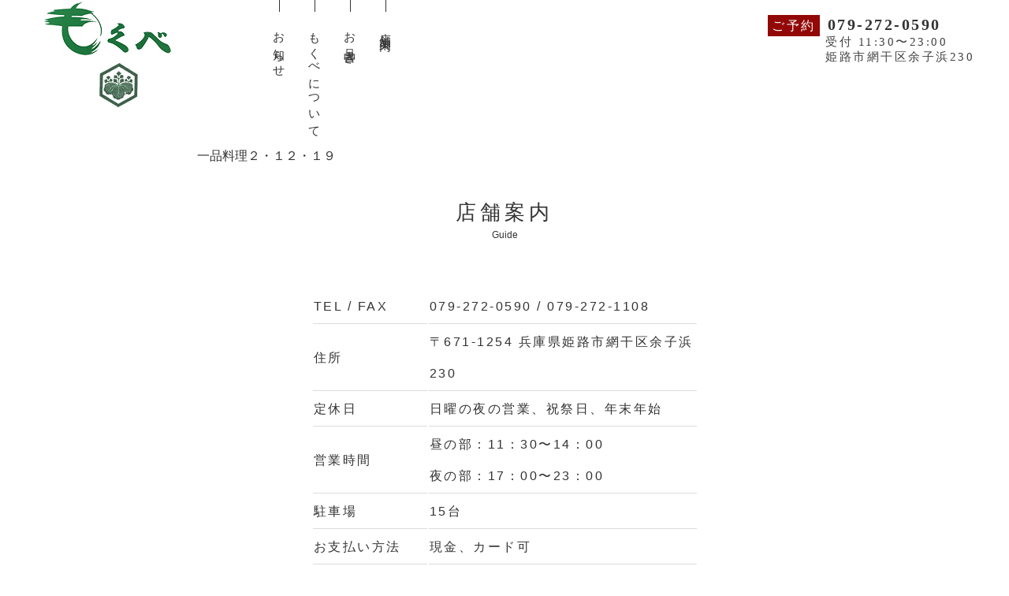

--- FILE ---
content_type: text/html; charset=UTF-8
request_url: http://mokube.pecori.jp/news/%EF%BC%91%EF%BC%92%E6%9C%88%EF%BC%91%EF%BC%99%E6%97%A5%E3%80%80%E6%9C%AC%E6%97%A5%E3%81%AE%E3%83%A1%E3%83%8B%E3%83%A5%E3%83%BC%E3%81%A7%E3%81%99-2/%E4%B8%80%E5%93%81%E6%96%99%E7%90%86%EF%BC%92%E3%83%BB%EF%BC%91%EF%BC%92%E3%83%BB%EF%BC%91%EF%BC%99/
body_size: 2349
content:
<!doctype html>
<html>

<meta charset="UTF-8">
<title>もくべ寿し</title>
<meta name="viewport" content="width=device-width,initial-scale=1,user-scalable=yes,maximum-scale=2" />
  <meta name="keywords" content="もくべ,もくべ寿し,寿司,網干,法事,会席,ランチ,接待">
<meta name="description" content="もくべ寿司は網干で愛されて50年。リーズナブルなお値段で新鮮な寿司、季節のお料理がお楽しみ頂けます。お客様のご要望に応えられる「料理作り」を心がけております。昔からのお客様もご新規の方もお気軽にお越しください。">
<meta property="og:title" content="もくべ寿し">
<meta property="og:type" content="website">
<meta property="og:url" content="http://mokube.pecori.jp/">
<meta property="og:site_name" content="もくべ寿し">
<meta property="og:description" content="もくべ寿司は網干で愛されて50年。リーズナブルなお値段で新鮮な寿司、季節のお料理がお楽しみ頂けます。お客様のご要望に応えられる「料理作り」を心がけております。昔からのお客様もご新規の方もお気軽にお越しください。">
<meta name="format-detection" content="telephone=no">
<link rel="apple-touch-icon" href="http://mokube.pecori.jp/wp-content/themes/mokube./image/favicon.ico">
<link rel="shortcut icon" href="http://mokube.pecori.jp/wp-content/themes/mokube./image/favicon.ico">
<link href='http://mokube.pecori.jp/wp-content/themes/mokube/image/favicon.ico' rel='shortcut icon' type='image/vnd.microsoft.icon'>
<link href='http://mokube.pecori.jp/wp-content/themes/mokube/image/favicon.ico' rel='icon' type='image/vnd.microsoft.icon'>
<link href="https://use.fontawesome.com/releases/v5.10.1/css/all.css" rel="stylesheet">
<link href="https://fonts.googleapis.com/css?family=Montserrat:300,400,500,600,700" rel="stylesheet">
<link rel="stylesheet" href="http://mokube.pecori.jp/wp-content/themes/mokube/style.css">
<link rel="stylesheet" href="http://mokube.pecori.jp/wp-content/themes/mokube/css/fixmenu_pagetop.css" type="text/css"/>
<script type="text/javascript" src="http://mokube.pecori.jp/wp-content/themes/mokube/js/fixmenu_pagetop.js"></script>

<header class="header">
	<div class="header-nav">
		<div class="header-inner">
			<a href="http://mokube.pecori.jp/">
				<img class="header-pclogo" src="http://mokube.pecori.jp/wp-content/themes/mokube/image/logo_01.png" alt="pcロゴ">
			</a>
		<ul class="header-nav_list">
			<li class="nav-item"><a href="http://mokube.pecori.jp/guide/">店舗案内</a></li>
			<li class="nav-item"><a href="http://mokube.pecori.jp/menu/">お品書き</a></li>
			<li class="nav-item"><a href="http://mokube.pecori.jp/about/">もくべについて</a></li>
			<li class="nav-item"><a href="http://mokube.pecori.jp/news/">お知らせ</a></li>
		</ul>
		</div>
	</div>
<div class="header_telmail">
	<a class="header_yoyaku">ご予約</a><span class="header_tel"><a href="tel:0792720590">079-272-0590</a></span>
	<p class="header_tel_text">受付 11:30〜23:00</p>
	<p class="header_tel_text">姫路市網干区余子浜230</p>
</div>
			<a href="http://mokube.pecori.jp/"><img class="header-splogo" src="http://mokube.pecori.jp/wp-content/themes/mokube/image/logo_02.png" alt="spロゴ"></a>

<!--▼▼ハンバーガーメニューここから▼▼-->
<div class="hm_wrap">
	<input id="hm_menu" type="checkbox" name="hm_menu" class="hm_menu_check"/>
	<label for="hm_menu" class="hm_btn"></label>
		<nav class="hm_menu_wrap">
			<ul class="hm_list">
				<li class="nav-item"><a href="http://mokube.pecori.jp/news/">お知らせ</a></li>
				<li class="nav-item"><a href="http://mokube.pecori.jp/about/">もくべについて</a></li>
				<li class="nav-item"><a href="http://mokube.pecori.jp/menu/">お品書き</a></li>
				<li class="nav-item"><a href="http://mokube.pecori.jp/guide/">店舗案内</a></li>
			</ul>
		</nav>
</div>
<!--▲▲ハンバーガーメニューここまで▲▲-->

</header>  <main role="main">
    <div class="mainvisual slide"></div>
        <article class="post">
      <section class="content"><p class="attachment"><a href='http://mokube.pecori.jp/wp-content/uploads/2020/12/32495c67d572a321a8af875aba1b1ab6.pdf'>一品料理２・１２・１９</a></p>
</section>
    </article>
      </main>

 <!--guide-->
<section class="guide">
		<h1 class="section-title">
			<span class="japan">店舗案内</span>
			<span class="english">Guide</span>
		</h1>

	<div class="guide-section">
	<div class="guide-inner">
	<div class="guide-right">
		<table class="guide-tbl">

		 <tbody>
			 <tr>
			 	<th>TEL / FAX</th>
				<td><a href="tel:0792720590">079-272-0590</a> / 079-272-1108</td>
			 </tr>
			 <tr>
			 	<th>住所</th>
				<td>〒671-1254 兵庫県姫路市網干区余子浜230</td>
			 </tr>
			 <tr>
			 	<th>定休日</th>
				<td>日曜の夜の営業、祝祭日、年末年始</td>
			 </tr>
			 <tr>
			 	<th>営業時間</th>
				<td>昼の部：11：30〜14：00<br>
					夜の部：17：00〜23：00 <br>
				 </td>
			 </tr>
			 <tr>
			 	<th>駐車場</th>
				<td>15台</td>
			 </tr>
			 <tr>
			 	<th>お支払い方法</th>
				<td>現金、カード可</td>
			 </tr>
		 </tbody>
		</table>
		</div>
		<p class="guide-text">ご予約は<a href="tel:0792720590">電話</a>にて承ります。</p>
	</div>
	</div>

	<div class="maps-outer">
		<iframe src="https://www.google.com/maps/embed?pb=!1m18!1m12!1m3!1d3276.82742383574!2d134.58482831499927!3d34.78511958620036!2m3!1f0!2f0!3f0!3m2!1i1024!2i768!4f13.1!3m3!1m2!1s0x3554e50010a5084b%3A0x27942dc65d6b5eee!2z44KC44GP44G55a-_44GX!5e0!3m2!1sja!2sjp!4v1570509248546!5m2!1sja!2sjp" width="100%" height="400rem" frameborder="0" style="border:0;" allowfullscreen></iframe>
	</div>


</section>

<!--//guide-->
<footer class="footer">
		<!--navigation-->
<ul class="footer_nav_list text-center">
<li class="footer_nav-item"><a class="nav-item_trigger" href="http://mokube.pecori.jp//">ホーム</a></li>
<li class="footer_nav-item"><a class="nav-item_trigger" href="http://mokube.pecori.jp/news/">お知らせ</a></li>
<li class="footer_nav-item"><a class="nav-item_trigger" href="http://mokube.pecori.jp/about/">もくべについて</a></li>
<li class="footer_nav-item"><a class="nav-item_trigger" href="http://mokube.pecori.jp/menu/">お品書き</a></li>
<li class="footer_nav-item"><a class="nav-item_trigger" href="http://mokube.pecori.jp/guide/">店舗案内</a></li>


	</ul>		<div class="footer-footer">
			<small class="copyrights">&copy;copyright もくべ寿し Inc. All Rights Reserved.</small>
		</div>
</footer>
	<!--/footer-->
	</main>

	<p class="nav-fix-pos-pagetop"><a href="http://mokube.pecori.jp/">↑</a></p>
	
</body>

</html>